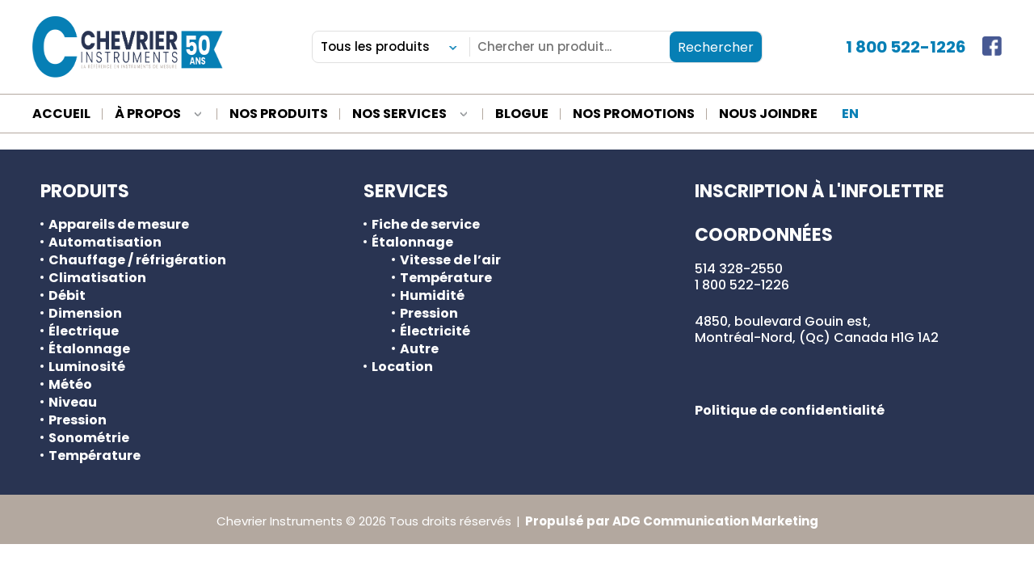

--- FILE ---
content_type: text/html; charset=UTF-8
request_url: https://chevrierinstruments.com/etiquette-produit/manometres-hydronique/
body_size: 12864
content:
<!DOCTYPE html><html lang="fr-CA" data-default-language="fr" data-current-language="fr"><head><script data-no-optimize="1">var litespeed_docref=sessionStorage.getItem("litespeed_docref");litespeed_docref&&(Object.defineProperty(document,"referrer",{get:function(){return litespeed_docref}}),sessionStorage.removeItem("litespeed_docref"));</script> <meta charset="viewport"><meta charset="UTF-8"><meta name="viewport" content="width=device-width, minimum-scale=1.0, maximum-scale=1.0, user-scalable=no"><title>Archives des Manomètres hydronique - Chevrier Instruments inc.</title><link rel="profile" href="http://gmpg.org/xfn/11"><link rel="profile" href="https://chevrierinstruments.com/xmlrpc.php"><link rel="icon" href="https://chevrierinstruments.com/wp-content/uploads/2021/08/favicon-16x16-1.png" type="images/x-icon" /><meta name='robots' content='index, follow, max-image-preview:large, max-snippet:-1, max-video-preview:-1' /><link rel="canonical" href="https://chevrierinstruments.com/etiquette-produit/manometres-hydronique/" /><meta property="og:locale" content="fr_FR" /><meta property="og:type" content="article" /><meta property="og:title" content="Archives des Manomètres hydronique - Chevrier Instruments inc." /><meta property="og:url" content="https://chevrierinstruments.com/etiquette-produit/manometres-hydronique/" /><meta property="og:site_name" content="Chevrier Instruments inc." /><meta name="twitter:card" content="summary_large_image" /> <script type="application/ld+json" class="yoast-schema-graph">{"@context":"https://schema.org","@graph":[{"@type":"CollectionPage","@id":"https://chevrierinstruments.com/etiquette-produit/manometres-hydronique/","url":"https://chevrierinstruments.com/etiquette-produit/manometres-hydronique/","name":"Archives des Manomètres hydronique - Chevrier Instruments inc.","isPartOf":{"@id":"https://chevrierinstruments.com/#website"},"breadcrumb":{"@id":"https://chevrierinstruments.com/etiquette-produit/manometres-hydronique/#breadcrumb"},"inLanguage":"fr-FR"},{"@type":"BreadcrumbList","@id":"https://chevrierinstruments.com/etiquette-produit/manometres-hydronique/#breadcrumb","itemListElement":[{"@type":"ListItem","position":1,"name":"Accueil","item":"https://chevrierinstruments.com/"},{"@type":"ListItem","position":2,"name":"Manomètres hydronique"}]},{"@type":"WebSite","@id":"https://chevrierinstruments.com/#website","url":"https://chevrierinstruments.com/","name":"Chevrier Instruments inc.","description":"La référence en instruments de mesure","potentialAction":[{"@type":"SearchAction","target":{"@type":"EntryPoint","urlTemplate":"https://chevrierinstruments.com/?s={search_term_string}"},"query-input":{"@type":"PropertyValueSpecification","valueRequired":true,"valueName":"search_term_string"}}],"inLanguage":"fr-FR"}]}</script> <link rel="alternate" type="application/rss+xml" title="Flux pour Chevrier Instruments inc. &raquo; Manomètres hydronique Étiquette" href="https://chevrierinstruments.com/etiquette-produit/manometres-hydronique/feed/" /><style id='wp-img-auto-sizes-contain-inline-css' type='text/css'>img:is([sizes=auto i],[sizes^="auto," i]){contain-intrinsic-size:3000px 1500px}
/*# sourceURL=wp-img-auto-sizes-contain-inline-css */</style><link data-optimized="2" rel="stylesheet" href="https://chevrierinstruments.com/wp-content/litespeed/css/bd3165a502cdeafd430772351864a7a4.css?ver=968ea" /><style id='global-styles-inline-css' type='text/css'>:root{--wp--preset--aspect-ratio--square: 1;--wp--preset--aspect-ratio--4-3: 4/3;--wp--preset--aspect-ratio--3-4: 3/4;--wp--preset--aspect-ratio--3-2: 3/2;--wp--preset--aspect-ratio--2-3: 2/3;--wp--preset--aspect-ratio--16-9: 16/9;--wp--preset--aspect-ratio--9-16: 9/16;--wp--preset--color--black: #000000;--wp--preset--color--cyan-bluish-gray: #abb8c3;--wp--preset--color--white: #ffffff;--wp--preset--color--pale-pink: #f78da7;--wp--preset--color--vivid-red: #cf2e2e;--wp--preset--color--luminous-vivid-orange: #ff6900;--wp--preset--color--luminous-vivid-amber: #fcb900;--wp--preset--color--light-green-cyan: #7bdcb5;--wp--preset--color--vivid-green-cyan: #00d084;--wp--preset--color--pale-cyan-blue: #8ed1fc;--wp--preset--color--vivid-cyan-blue: #0693e3;--wp--preset--color--vivid-purple: #9b51e0;--wp--preset--gradient--vivid-cyan-blue-to-vivid-purple: linear-gradient(135deg,rgb(6,147,227) 0%,rgb(155,81,224) 100%);--wp--preset--gradient--light-green-cyan-to-vivid-green-cyan: linear-gradient(135deg,rgb(122,220,180) 0%,rgb(0,208,130) 100%);--wp--preset--gradient--luminous-vivid-amber-to-luminous-vivid-orange: linear-gradient(135deg,rgb(252,185,0) 0%,rgb(255,105,0) 100%);--wp--preset--gradient--luminous-vivid-orange-to-vivid-red: linear-gradient(135deg,rgb(255,105,0) 0%,rgb(207,46,46) 100%);--wp--preset--gradient--very-light-gray-to-cyan-bluish-gray: linear-gradient(135deg,rgb(238,238,238) 0%,rgb(169,184,195) 100%);--wp--preset--gradient--cool-to-warm-spectrum: linear-gradient(135deg,rgb(74,234,220) 0%,rgb(151,120,209) 20%,rgb(207,42,186) 40%,rgb(238,44,130) 60%,rgb(251,105,98) 80%,rgb(254,248,76) 100%);--wp--preset--gradient--blush-light-purple: linear-gradient(135deg,rgb(255,206,236) 0%,rgb(152,150,240) 100%);--wp--preset--gradient--blush-bordeaux: linear-gradient(135deg,rgb(254,205,165) 0%,rgb(254,45,45) 50%,rgb(107,0,62) 100%);--wp--preset--gradient--luminous-dusk: linear-gradient(135deg,rgb(255,203,112) 0%,rgb(199,81,192) 50%,rgb(65,88,208) 100%);--wp--preset--gradient--pale-ocean: linear-gradient(135deg,rgb(255,245,203) 0%,rgb(182,227,212) 50%,rgb(51,167,181) 100%);--wp--preset--gradient--electric-grass: linear-gradient(135deg,rgb(202,248,128) 0%,rgb(113,206,126) 100%);--wp--preset--gradient--midnight: linear-gradient(135deg,rgb(2,3,129) 0%,rgb(40,116,252) 100%);--wp--preset--font-size--small: 13px;--wp--preset--font-size--medium: 20px;--wp--preset--font-size--large: 36px;--wp--preset--font-size--x-large: 42px;--wp--preset--spacing--20: 0.44rem;--wp--preset--spacing--30: 0.67rem;--wp--preset--spacing--40: 1rem;--wp--preset--spacing--50: 1.5rem;--wp--preset--spacing--60: 2.25rem;--wp--preset--spacing--70: 3.38rem;--wp--preset--spacing--80: 5.06rem;--wp--preset--shadow--natural: 6px 6px 9px rgba(0, 0, 0, 0.2);--wp--preset--shadow--deep: 12px 12px 50px rgba(0, 0, 0, 0.4);--wp--preset--shadow--sharp: 6px 6px 0px rgba(0, 0, 0, 0.2);--wp--preset--shadow--outlined: 6px 6px 0px -3px rgb(255, 255, 255), 6px 6px rgb(0, 0, 0);--wp--preset--shadow--crisp: 6px 6px 0px rgb(0, 0, 0);}:where(.is-layout-flex){gap: 0.5em;}:where(.is-layout-grid){gap: 0.5em;}body .is-layout-flex{display: flex;}.is-layout-flex{flex-wrap: wrap;align-items: center;}.is-layout-flex > :is(*, div){margin: 0;}body .is-layout-grid{display: grid;}.is-layout-grid > :is(*, div){margin: 0;}:where(.wp-block-columns.is-layout-flex){gap: 2em;}:where(.wp-block-columns.is-layout-grid){gap: 2em;}:where(.wp-block-post-template.is-layout-flex){gap: 1.25em;}:where(.wp-block-post-template.is-layout-grid){gap: 1.25em;}.has-black-color{color: var(--wp--preset--color--black) !important;}.has-cyan-bluish-gray-color{color: var(--wp--preset--color--cyan-bluish-gray) !important;}.has-white-color{color: var(--wp--preset--color--white) !important;}.has-pale-pink-color{color: var(--wp--preset--color--pale-pink) !important;}.has-vivid-red-color{color: var(--wp--preset--color--vivid-red) !important;}.has-luminous-vivid-orange-color{color: var(--wp--preset--color--luminous-vivid-orange) !important;}.has-luminous-vivid-amber-color{color: var(--wp--preset--color--luminous-vivid-amber) !important;}.has-light-green-cyan-color{color: var(--wp--preset--color--light-green-cyan) !important;}.has-vivid-green-cyan-color{color: var(--wp--preset--color--vivid-green-cyan) !important;}.has-pale-cyan-blue-color{color: var(--wp--preset--color--pale-cyan-blue) !important;}.has-vivid-cyan-blue-color{color: var(--wp--preset--color--vivid-cyan-blue) !important;}.has-vivid-purple-color{color: var(--wp--preset--color--vivid-purple) !important;}.has-black-background-color{background-color: var(--wp--preset--color--black) !important;}.has-cyan-bluish-gray-background-color{background-color: var(--wp--preset--color--cyan-bluish-gray) !important;}.has-white-background-color{background-color: var(--wp--preset--color--white) !important;}.has-pale-pink-background-color{background-color: var(--wp--preset--color--pale-pink) !important;}.has-vivid-red-background-color{background-color: var(--wp--preset--color--vivid-red) !important;}.has-luminous-vivid-orange-background-color{background-color: var(--wp--preset--color--luminous-vivid-orange) !important;}.has-luminous-vivid-amber-background-color{background-color: var(--wp--preset--color--luminous-vivid-amber) !important;}.has-light-green-cyan-background-color{background-color: var(--wp--preset--color--light-green-cyan) !important;}.has-vivid-green-cyan-background-color{background-color: var(--wp--preset--color--vivid-green-cyan) !important;}.has-pale-cyan-blue-background-color{background-color: var(--wp--preset--color--pale-cyan-blue) !important;}.has-vivid-cyan-blue-background-color{background-color: var(--wp--preset--color--vivid-cyan-blue) !important;}.has-vivid-purple-background-color{background-color: var(--wp--preset--color--vivid-purple) !important;}.has-black-border-color{border-color: var(--wp--preset--color--black) !important;}.has-cyan-bluish-gray-border-color{border-color: var(--wp--preset--color--cyan-bluish-gray) !important;}.has-white-border-color{border-color: var(--wp--preset--color--white) !important;}.has-pale-pink-border-color{border-color: var(--wp--preset--color--pale-pink) !important;}.has-vivid-red-border-color{border-color: var(--wp--preset--color--vivid-red) !important;}.has-luminous-vivid-orange-border-color{border-color: var(--wp--preset--color--luminous-vivid-orange) !important;}.has-luminous-vivid-amber-border-color{border-color: var(--wp--preset--color--luminous-vivid-amber) !important;}.has-light-green-cyan-border-color{border-color: var(--wp--preset--color--light-green-cyan) !important;}.has-vivid-green-cyan-border-color{border-color: var(--wp--preset--color--vivid-green-cyan) !important;}.has-pale-cyan-blue-border-color{border-color: var(--wp--preset--color--pale-cyan-blue) !important;}.has-vivid-cyan-blue-border-color{border-color: var(--wp--preset--color--vivid-cyan-blue) !important;}.has-vivid-purple-border-color{border-color: var(--wp--preset--color--vivid-purple) !important;}.has-vivid-cyan-blue-to-vivid-purple-gradient-background{background: var(--wp--preset--gradient--vivid-cyan-blue-to-vivid-purple) !important;}.has-light-green-cyan-to-vivid-green-cyan-gradient-background{background: var(--wp--preset--gradient--light-green-cyan-to-vivid-green-cyan) !important;}.has-luminous-vivid-amber-to-luminous-vivid-orange-gradient-background{background: var(--wp--preset--gradient--luminous-vivid-amber-to-luminous-vivid-orange) !important;}.has-luminous-vivid-orange-to-vivid-red-gradient-background{background: var(--wp--preset--gradient--luminous-vivid-orange-to-vivid-red) !important;}.has-very-light-gray-to-cyan-bluish-gray-gradient-background{background: var(--wp--preset--gradient--very-light-gray-to-cyan-bluish-gray) !important;}.has-cool-to-warm-spectrum-gradient-background{background: var(--wp--preset--gradient--cool-to-warm-spectrum) !important;}.has-blush-light-purple-gradient-background{background: var(--wp--preset--gradient--blush-light-purple) !important;}.has-blush-bordeaux-gradient-background{background: var(--wp--preset--gradient--blush-bordeaux) !important;}.has-luminous-dusk-gradient-background{background: var(--wp--preset--gradient--luminous-dusk) !important;}.has-pale-ocean-gradient-background{background: var(--wp--preset--gradient--pale-ocean) !important;}.has-electric-grass-gradient-background{background: var(--wp--preset--gradient--electric-grass) !important;}.has-midnight-gradient-background{background: var(--wp--preset--gradient--midnight) !important;}.has-small-font-size{font-size: var(--wp--preset--font-size--small) !important;}.has-medium-font-size{font-size: var(--wp--preset--font-size--medium) !important;}.has-large-font-size{font-size: var(--wp--preset--font-size--large) !important;}.has-x-large-font-size{font-size: var(--wp--preset--font-size--x-large) !important;}
/*# sourceURL=global-styles-inline-css */</style><style id='classic-theme-styles-inline-css' type='text/css'>/*! This file is auto-generated */
.wp-block-button__link{color:#fff;background-color:#32373c;border-radius:9999px;box-shadow:none;text-decoration:none;padding:calc(.667em + 2px) calc(1.333em + 2px);font-size:1.125em}.wp-block-file__button{background:#32373c;color:#fff;text-decoration:none}
/*# sourceURL=/wp-includes/css/classic-themes.min.css */</style><style id='woocommerce-inline-inline-css' type='text/css'>.woocommerce form .form-row .required { visibility: visible; }
/*# sourceURL=woocommerce-inline-inline-css */</style> <script id="wpml-cookie-js-extra" type="litespeed/javascript">var wpml_cookies={"wp-wpml_current_language":{"value":"fr","expires":1,"path":"/"}};var wpml_cookies={"wp-wpml_current_language":{"value":"fr","expires":1,"path":"/"}}</script> <script type="litespeed/javascript" data-src="https://chevrierinstruments.com/wp-includes/js/jquery/jquery.min.js" id="jquery-core-js"></script> <script id="wc-add-to-cart-js-extra" type="litespeed/javascript">var wc_add_to_cart_params={"ajax_url":"/wp-admin/admin-ajax.php","wc_ajax_url":"/?wc-ajax=%%endpoint%%","i18n_view_cart":"Voir le panier","cart_url":"https://chevrierinstruments.com/panier/","is_cart":"","cart_redirect_after_add":"no"}</script> <script id="woocommerce-js-extra" type="litespeed/javascript">var woocommerce_params={"ajax_url":"/wp-admin/admin-ajax.php","wc_ajax_url":"/?wc-ajax=%%endpoint%%","i18n_password_show":"Afficher le mot de passe","i18n_password_hide":"Masquer le mot de passe"}</script> <link rel="https://api.w.org/" href="https://chevrierinstruments.com/wp-json/" /><link rel="alternate" title="JSON" type="application/json" href="https://chevrierinstruments.com/wp-json/wp/v2/product_tag/91" /><link rel="EditURI" type="application/rsd+xml" title="RSD" href="https://chevrierinstruments.com/xmlrpc.php?rsd" /><meta name="generator" content="WordPress 6.9" /><meta name="generator" content="WooCommerce 10.4.3" /><meta name="generator" content="WPML ver:4.8.6 stt:1,4;" />
 <script type="litespeed/javascript" data-src="https://www.googletagmanager.com/gtag/js?id=G-60J2YB87QE"></script> <script type="litespeed/javascript">window.dataLayer=window.dataLayer||[];function gtag(){dataLayer.push(arguments)}
gtag('js',new Date());gtag('config','G-60J2YB87QE')</script> <noscript><style>.woocommerce-product-gallery{ opacity: 1 !important; }</style></noscript><link rel="icon" href="https://chevrierinstruments.com/wp-content/uploads/2021/08/cropped-favicon-16x16-1-32x32.png" sizes="32x32" /><link rel="icon" href="https://chevrierinstruments.com/wp-content/uploads/2021/08/cropped-favicon-16x16-1-192x192.png" sizes="192x192" /><link rel="apple-touch-icon" href="https://chevrierinstruments.com/wp-content/uploads/2021/08/cropped-favicon-16x16-1-180x180.png" /><meta name="msapplication-TileImage" content="https://chevrierinstruments.com/wp-content/uploads/2021/08/cropped-favicon-16x16-1-270x270.png" /></head><body id=""><div class="wrapper"><header class="site-menu"><nav class="navbar navbar-default"><div class="navbar-header"><div class="wrapper-logo-mobile">
<a href="https://chevrierinstruments.com" title="page d'accueil de Chevrier Instruments inc.">
<img data-lazyloaded="1" src="[data-uri]" data-src="https://chevrierinstruments.com/wp-content/uploads/2024/11/chevrier-instrument-50e-535x152-2.png" alt="Chevrier Instruments" title="Chevrier Instruments" width="236" height="76">
</a></div>
<button type="button" class="navbar-toggle collapsed" data-toggle="collapse" data-target=".navbar-collapse" aria-expanded="false"><div id="nav-icon1">
<span></span>
<span></span>
<span></span></div>
</button></div><div class="collapse navbar-collapse" aria-expanded="false"><div class="nav navbar-nav"><div class="top-menu"><div class="top-menu-inner layout"><div class="left"><div class="wrapper-logo-desktop">
<a href="https://chevrierinstruments.com" title="Lien vers Chevrier Instruments inc.">
<img data-lazyloaded="1" src="[data-uri]" data-src="https://chevrierinstruments.com/wp-content/uploads/2024/11/chevrier-instrument-50e-535x152-2.png" alt="Chevrier Instruments" title="Chevrier Instruments" class="logo-normal" width="236" height="76">
</a></div></div><div class="middle"><form action="https://chevrierinstruments.com/nos-produits/" method="post" autocomplete="off"><div class="wrapper-dropdown-input"><div class="select-wrapper">
<select name="productCat" id="productCat"><option value="all">Tous les produits</option><option value="accessoires" >Accessoires</option><option value="afficheurs-numeriques" >- Afficheurs numériques</option><option value="applications" >- Applications</option><option value="logiciels" >- Logiciels</option><option value="ph-metres-accessoires" >- pH-mètres</option><option value="pour-acquisiteurs-de-donnees" >- pour acquisiteurs de données</option><option value="pour-analyseurs-de-combustion" >- pour analyseurs de combustion</option><option value="pour-appareils-de-mesure-electrique" >- pour appareils de mesure électrique</option><option value="pour-appareils-etalons" >- pour appareils étalons</option><option value="pour-appareils-multifonctions" >- pour appareils multifonctions</option><option value="pour-capteurs-transmetteurs" >- pour capteurs-transmetteurs</option><option value="pour-humidimetre" >- pour humidimètre</option><option value="pour-instruments-de-test-de-ventilation" >- pour instruments de test de ventilation</option><option value="pour-jauge-depaisseur-ultrasonique" >- pour jauge d'épaisseur ultrasonique</option><option value="pour-manifold" >- pour manifold</option><option value="pour-manometres" >- pour manomètres</option><option value="pour-regulateurs" >- pour régulateurs</option><option value="pour-thermohygrometres" >- pour thermohygromètres</option><option value="pour-thermometres" >- pour thermomètres</option><option value="valise-et-etuis" >- Valise et étuis</option><option value="acquisiteurs-de-donnees" >Acquisiteurs de données</option><option value="courant-tension" >- Courant-Tension</option><option value="humidite-temperature-2" >- Humidité-Température</option><option value="lumiere" >- Lumière</option><option value="multi-parametres" >- Multi-paramètres</option><option value="niveau-du-son" >- Niveau du son</option><option value="pression-2" >- Pression</option><option value="pression-atmospherique" >- Pression Atmosphérique</option><option value="pression-differentielle-2" >- Pression différentielle</option><option value="qualite-de-lair-2" >- Qualité de l'air</option><option value="sans-fils" >- Sans fils</option><option value="signaux-analogiques-procedes" >- Signaux analogiques procédés</option><option value="temperature-2" >- Température</option><option value="temperature-thermocouples" >- Température thermocouples</option><option value="vitesse-du-vent-2" >- Vitesse du vent</option><option value="analyseurs-de-gaz" >Analyseurs de gaz</option><option value="gaz-de-combustion" >- Gaz de combustion</option><option value="qualite-de-lair-3" >- Qualité de l'air</option><option value="portables-qai" >-- Portables</option><option value="poste-fixe" >-- Poste fixe</option><option value="appareils-de-mesure" >Appareils de mesure</option><option value="analyse-de-la-vibration" >- Analyse de la vibration</option><option value="imagerie-industrielle" >- Imagerie Industrielle</option><option value="minuteries-chronometres" >- Minuteries-Chronomètres</option><option value="ph-metres" >- ph-mètres</option><option value="qualite-de-leau" >- Qualité de l'eau</option><option value="refractometres" >- Réfractomètres</option><option value="automatisation" >Automatisation</option><option value="chauffage-refrigeration" >Chauffage / Réfrigération</option><option value="balance" >- Balance</option><option value="climatisation" >Climatisation</option><option value="instruments-de-test-de-ventilation" >- Instruments de test de ventilation</option><option value="anemometres" >-- Anémomètres</option><option value="balometres" >-- Balomètres</option><option value="micromanometres" >-- Micromanomètres</option><option value="qualite-de-lair" >- Qualité de l'air</option><option value="compteur-de-particules" >-- Compteur de particules</option><option value="transmetteur" >- Transmetteur</option><option value="humidite-transmetteur" >-- Humidité</option><option value="humidite-et-temperature" >-- Humidité et température</option><option value="vitesse-et-debit-dair" >-- Vitesse et débit d'air</option><option value="debit" >Débit</option><option value="air" >- Air</option><option value="air-comprime" >- Air comprimé</option><option value="interrupteur-de-debit" >- Interrupteur de débit</option><option value="liquides" >- Liquides</option><option value="produits-petroliers" >- Produits pétroliers</option><option value="rotametre" >- Rotamètre</option><option value="ultrasonique" >- Ultrasonique</option><option value="detecteurs-de-gaz" >Détecteurs de gaz</option><option value="fuites-de-gaz" >- Fuites de gaz</option><option value="air-comprimee" >-- Air comprimée</option><option value="gaz-combustibles" >-- Gaz combustibles</option><option value="refrigerants" >-- Gaz réfrigérants</option><option value="monogaz" >- Monogaz</option><option value="portables-3" >-- Portables</option><option value="poste-fixe-monogaz" >-- Poste fixe</option><option value="multigaz" >- Multigaz</option><option value="portables-2" >-- Portables</option><option value="postes-fixes" >-- Postes fixes</option><option value="dimensionnel" >Dimensionnel</option><option value="durete" >- Dureté</option><option value="indicateur-a-cadran" >- Indicateur à cadran</option><option value="indicateur-numerique" >- Indicateur numérique</option><option value="jauge-depaisseur-ultrasonique" >- Jauge d'épaisseur Ultrasonique</option><option value="jauge-de-revetement" >- Jauge de revêtement</option><option value="pied-a-coulisse" >- Pied à coulisse</option><option value="rapporteur-numerique" >- Rapporteur numérique</option><option value="ruban-a-mesurer" >- Ruban à mesurer</option><option value="supports" >- Supports</option><option value="telemetre" >- Télémètre</option><option value="electrique" >Électrique</option><option value="champ-electrique" >- Champ électrique</option><option value="champ-electromagnetique" >- Champ électromagnétique</option><option value="multimetres" >- Multimètres</option><option value="pince-amperemetriques" >- Pince ampèremétriques</option><option value="qualite-du-reseau-electrique" >- Qualité du réseau électrique</option><option value="radiofrequence" >- Radiofréquence</option><option value="source-d-etalonnage-calibrateur-electrique" >- Source d'étalonnage</option><option value="testeur" >- Testeur</option><option value="traceur-de-fils" >- Traceur de fils</option><option value="verificateurs-disolation-electrique-meghommetre" >- Vérificateurs d'isolation électrique - Meghommètre</option><option value="verificateurs-de-mise-a-la-terre" >- Vérificateurs de mise à la terre</option><option value="gaz" >Gaz</option><option value="cl2-chlore" >- CL2</option><option value="co" >- CO</option><option value="co2" >- CO2</option><option value="cov" >- COV</option><option value="hydrocarbures" >- CxHy</option><option value="eto" >- ETO</option><option value="h2-hydrogene" >- H2</option><option value="h2s" >- H2S</option><option value="hcn-cyanure-hydrogene" >- HCN</option><option value="lie" >- LIE</option><option value="nh3" >- NH3</option><option value="no-monoxyde-azote" >- NO</option><option value="no2" >- NO2</option><option value="o2" >- O2</option><option value="o3-ozone" >- O3</option><option value="so2" >- SO2</option><option value="humidite" >Humidité</option><option value="activite-de-leau" >- Activité de l'eau</option><option value="capteurs-transmetteurs" >- Capteurs-Transmetteurs</option><option value="stress-thermique-confort" >- Contrainte thermique</option><option value="humidimetre" >- Humidimètre</option><option value="point-de-rosee" >- Point de rosée</option><option value="thermohygrometres-humidite" >- Thermohygromètres</option><option value="mural-thermohygrometres-humidite" >-- Mural</option><option value="portable" >-- Portable</option><option value="luminosite" >Luminosité</option><option value="luxmetre" >- Luxmètre</option><option value="photometre" >- Photomètre</option><option value="solaire" >- Solaire</option><option value="meteo" >Météo</option><option value="barometre" >- Baromètre</option><option value="direction-du-vent" >- Direction du vent</option><option value="humidite-temperature" >- Humidité-Température</option><option value="pression-barometrique-atmospherique" >- Pression atmosphérique</option><option value="vitesse-du-vent" >- Vitesse du vent</option><option value="niveau" >Niveau</option><option value="outils-d-etalonnage" >Outils d'étalonnage</option><option value="bains" >- Bains</option><option value="courant-tension-outils-d-etalonnage" >- Courant - Tension</option><option value="humidite-2" >- Humidité</option><option value="pression-3" >- Pression</option><option value="procede" >- Procédé</option><option value="sondes" >- Sondes</option><option value="temperature-4" >- Température</option><option value="pompes-a-condensats" >Pompes à condensats</option><option value="pression" >Pression</option><option value="appareil-etalon-calibrateur" >- Appareil étalon</option><option value="hydronique" >- Hydronique</option><option value="manometres-analogiques" >- Manomètres analogiques</option><option value="test" >-- Test</option><option value="manometres-numeriques" >- Manomètres numériques</option><option value="pompes-a-vide" >- Pompes à vide</option><option value="pression-atmospherique-3" >- Pression atmosphérique</option><option value="pression-differentielle" >- Pression différentielle</option><option value="pressostats" >- Pressostats</option><option value="transmetteurs" >- Transmetteurs</option><option value="vacuometre" >- Vacuomètre</option><option value="regulation" >Régulation</option><option value="humidite-temperature-3" >- Humidité-Température</option><option value="regulateur-de-pression-pneumatique" >- Régulateur de pression pneumatique</option><option value="temperature-3" >- Température</option><option value="sonometrie" >Sonométrie</option><option value="dosimetres" >- Dosimètres</option><option value="sonometres" >- Sonomètres</option><option value="tachymetrie" >Tachymétrie</option><option value="stroboscope" >- Stroboscope</option><option value="temperature" >Température</option><option value="acquisiteurs" >- Acquisiteurs</option><option value="transmetteurs-2" >- Capteurs-Transmetteurs</option><option value="elements-chauffants" >- Éléments chauffants</option><option value="infrarouge" >- Infrarouge</option><option value="cameras" >-- Caméras</option><option value="capteurs" >-- Capteurs</option><option value="portables" >-- Portables</option><option value="sondes-prt" >- Sondes PRT</option><option value="sondes-rtd-pt100" >- Sondes RTD/Pt100</option><option value="sondes-thermistor" >- Sondes Thermistor</option><option value="sondes-thermocouples" >- Sondes thermocouples</option><option value="thermometres-analogiques" >- Thermomètres analogiques</option><option value="a-tube-capillaire" >-- À tube capillaire</option><option value="bimetallique" >-- Bimétallique</option><option value="industriels" >-- Industriels</option><option value="mural-2" >-- Mural</option><option value="verre" >-- Verre</option><option value="thermometres-numeriques" >- Thermomètres numériques</option><option value="de-poche" >-- De poche</option><option value="de-precision" >-- De précision</option><option value="encastrable" >-- Encastrable</option><option value="mural" >-- Mural</option><option value="pt100-rtd" >-- Pt100 - RTD</option><option value="thermistor" >-- Thermistor</option><option value="thermocouple" >-- Thermocouple</option><option value="thermostats" >- Thermostats</option>
</select></div>
<span class="separator"></span>
<input type="text" placeholder="Chercher un produit..." name="productName" id="productName" value="">
<input type="hidden" name="productBrand" id="productBrand" value="">
<input type="hidden" name="productView" id="productView" value="">
<input type="hidden" name="productSortBy" id="productSortBy" value="">
<input type="hidden" name="productNbByPage" id="productNbByPage" value=""></div>
<input type="submit" value="Rechercher" name="productSearch" id="productSearch"></form></div><div class="right"><div class="infos-menu"><ul><li class="phone">
<a href="tel:1 800 522-1226">1 800 522-1226</a></li></ul></div><div class="social-media-wrapper"><ul class="social-col-wrapper social-1-col"><li class="facebook">
<a href="https://www.facebook.com/chevrierinstruments/" target="_blank" title="Facebook Chevrier Instruments inc.">
<span class="icon"></span>
</a></li></ul></div></div></div></div><div class="bottom-menu"><div class="wrapper-search"><form action="/" method="post" autocomplete="off"><div class="wrapper-dropdown-input"><div class="select-wrapper">
<select name="productCat" id="productCat"><option value="all">Tous les produits</option><option value="accessoires" >Accessoires</option><option value="afficheurs-numeriques" >- Afficheurs numériques</option><option value="applications" >- Applications</option><option value="logiciels" >- Logiciels</option><option value="ph-metres-accessoires" >- pH-mètres</option><option value="pour-acquisiteurs-de-donnees" >- pour acquisiteurs de données</option><option value="pour-analyseurs-de-combustion" >- pour analyseurs de combustion</option><option value="pour-appareils-de-mesure-electrique" >- pour appareils de mesure électrique</option><option value="pour-appareils-etalons" >- pour appareils étalons</option><option value="pour-appareils-multifonctions" >- pour appareils multifonctions</option><option value="pour-capteurs-transmetteurs" >- pour capteurs-transmetteurs</option><option value="pour-humidimetre" >- pour humidimètre</option><option value="pour-instruments-de-test-de-ventilation" >- pour instruments de test de ventilation</option><option value="pour-jauge-depaisseur-ultrasonique" >- pour jauge d'épaisseur ultrasonique</option><option value="pour-manifold" >- pour manifold</option><option value="pour-manometres" >- pour manomètres</option><option value="pour-regulateurs" >- pour régulateurs</option><option value="pour-thermohygrometres" >- pour thermohygromètres</option><option value="pour-thermometres" >- pour thermomètres</option><option value="valise-et-etuis" >- Valise et étuis</option><option value="acquisiteurs-de-donnees" >Acquisiteurs de données</option><option value="courant-tension" >- Courant-Tension</option><option value="humidite-temperature-2" >- Humidité-Température</option><option value="lumiere" >- Lumière</option><option value="multi-parametres" >- Multi-paramètres</option><option value="niveau-du-son" >- Niveau du son</option><option value="pression-2" >- Pression</option><option value="pression-atmospherique" >- Pression Atmosphérique</option><option value="pression-differentielle-2" >- Pression différentielle</option><option value="qualite-de-lair-2" >- Qualité de l'air</option><option value="sans-fils" >- Sans fils</option><option value="signaux-analogiques-procedes" >- Signaux analogiques procédés</option><option value="temperature-2" >- Température</option><option value="temperature-thermocouples" >- Température thermocouples</option><option value="vitesse-du-vent-2" >- Vitesse du vent</option><option value="analyseurs-de-gaz" >Analyseurs de gaz</option><option value="gaz-de-combustion" >- Gaz de combustion</option><option value="qualite-de-lair-3" >- Qualité de l'air</option><option value="portables-qai" >-- Portables</option><option value="poste-fixe" >-- Poste fixe</option><option value="appareils-de-mesure" >Appareils de mesure</option><option value="analyse-de-la-vibration" >- Analyse de la vibration</option><option value="imagerie-industrielle" >- Imagerie Industrielle</option><option value="minuteries-chronometres" >- Minuteries-Chronomètres</option><option value="ph-metres" >- ph-mètres</option><option value="qualite-de-leau" >- Qualité de l'eau</option><option value="refractometres" >- Réfractomètres</option><option value="automatisation" >Automatisation</option><option value="chauffage-refrigeration" >Chauffage / Réfrigération</option><option value="balance" >- Balance</option><option value="climatisation" >Climatisation</option><option value="instruments-de-test-de-ventilation" >- Instruments de test de ventilation</option><option value="anemometres" >-- Anémomètres</option><option value="balometres" >-- Balomètres</option><option value="micromanometres" >-- Micromanomètres</option><option value="qualite-de-lair" >- Qualité de l'air</option><option value="compteur-de-particules" >-- Compteur de particules</option><option value="transmetteur" >- Transmetteur</option><option value="humidite-transmetteur" >-- Humidité</option><option value="humidite-et-temperature" >-- Humidité et température</option><option value="vitesse-et-debit-dair" >-- Vitesse et débit d'air</option><option value="debit" >Débit</option><option value="air" >- Air</option><option value="air-comprime" >- Air comprimé</option><option value="interrupteur-de-debit" >- Interrupteur de débit</option><option value="liquides" >- Liquides</option><option value="produits-petroliers" >- Produits pétroliers</option><option value="rotametre" >- Rotamètre</option><option value="ultrasonique" >- Ultrasonique</option><option value="detecteurs-de-gaz" >Détecteurs de gaz</option><option value="fuites-de-gaz" >- Fuites de gaz</option><option value="air-comprimee" >-- Air comprimée</option><option value="gaz-combustibles" >-- Gaz combustibles</option><option value="refrigerants" >-- Gaz réfrigérants</option><option value="monogaz" >- Monogaz</option><option value="portables-3" >-- Portables</option><option value="poste-fixe-monogaz" >-- Poste fixe</option><option value="multigaz" >- Multigaz</option><option value="portables-2" >-- Portables</option><option value="postes-fixes" >-- Postes fixes</option><option value="dimensionnel" >Dimensionnel</option><option value="durete" >- Dureté</option><option value="indicateur-a-cadran" >- Indicateur à cadran</option><option value="indicateur-numerique" >- Indicateur numérique</option><option value="jauge-depaisseur-ultrasonique" >- Jauge d'épaisseur Ultrasonique</option><option value="jauge-de-revetement" >- Jauge de revêtement</option><option value="pied-a-coulisse" >- Pied à coulisse</option><option value="rapporteur-numerique" >- Rapporteur numérique</option><option value="ruban-a-mesurer" >- Ruban à mesurer</option><option value="supports" >- Supports</option><option value="telemetre" >- Télémètre</option><option value="electrique" >Électrique</option><option value="champ-electrique" >- Champ électrique</option><option value="champ-electromagnetique" >- Champ électromagnétique</option><option value="multimetres" >- Multimètres</option><option value="pince-amperemetriques" >- Pince ampèremétriques</option><option value="qualite-du-reseau-electrique" >- Qualité du réseau électrique</option><option value="radiofrequence" >- Radiofréquence</option><option value="source-d-etalonnage-calibrateur-electrique" >- Source d'étalonnage</option><option value="testeur" >- Testeur</option><option value="traceur-de-fils" >- Traceur de fils</option><option value="verificateurs-disolation-electrique-meghommetre" >- Vérificateurs d'isolation électrique - Meghommètre</option><option value="verificateurs-de-mise-a-la-terre" >- Vérificateurs de mise à la terre</option><option value="gaz" >Gaz</option><option value="cl2-chlore" >- CL2</option><option value="co" >- CO</option><option value="co2" >- CO2</option><option value="cov" >- COV</option><option value="hydrocarbures" >- CxHy</option><option value="eto" >- ETO</option><option value="h2-hydrogene" >- H2</option><option value="h2s" >- H2S</option><option value="hcn-cyanure-hydrogene" >- HCN</option><option value="lie" >- LIE</option><option value="nh3" >- NH3</option><option value="no-monoxyde-azote" >- NO</option><option value="no2" >- NO2</option><option value="o2" >- O2</option><option value="o3-ozone" >- O3</option><option value="so2" >- SO2</option><option value="humidite" >Humidité</option><option value="activite-de-leau" >- Activité de l'eau</option><option value="capteurs-transmetteurs" >- Capteurs-Transmetteurs</option><option value="stress-thermique-confort" >- Contrainte thermique</option><option value="humidimetre" >- Humidimètre</option><option value="point-de-rosee" >- Point de rosée</option><option value="thermohygrometres-humidite" >- Thermohygromètres</option><option value="mural-thermohygrometres-humidite" >-- Mural</option><option value="portable" >-- Portable</option><option value="luminosite" >Luminosité</option><option value="luxmetre" >- Luxmètre</option><option value="photometre" >- Photomètre</option><option value="solaire" >- Solaire</option><option value="meteo" >Météo</option><option value="barometre" >- Baromètre</option><option value="direction-du-vent" >- Direction du vent</option><option value="humidite-temperature" >- Humidité-Température</option><option value="pression-barometrique-atmospherique" >- Pression atmosphérique</option><option value="vitesse-du-vent" >- Vitesse du vent</option><option value="niveau" >Niveau</option><option value="outils-d-etalonnage" >Outils d'étalonnage</option><option value="bains" >- Bains</option><option value="courant-tension-outils-d-etalonnage" >- Courant - Tension</option><option value="humidite-2" >- Humidité</option><option value="pression-3" >- Pression</option><option value="procede" >- Procédé</option><option value="sondes" >- Sondes</option><option value="temperature-4" >- Température</option><option value="pompes-a-condensats" >Pompes à condensats</option><option value="pression" >Pression</option><option value="appareil-etalon-calibrateur" >- Appareil étalon</option><option value="hydronique" >- Hydronique</option><option value="manometres-analogiques" >- Manomètres analogiques</option><option value="test" >-- Test</option><option value="manometres-numeriques" >- Manomètres numériques</option><option value="pompes-a-vide" >- Pompes à vide</option><option value="pression-atmospherique-3" >- Pression atmosphérique</option><option value="pression-differentielle" >- Pression différentielle</option><option value="pressostats" >- Pressostats</option><option value="transmetteurs" >- Transmetteurs</option><option value="vacuometre" >- Vacuomètre</option><option value="regulation" >Régulation</option><option value="humidite-temperature-3" >- Humidité-Température</option><option value="regulateur-de-pression-pneumatique" >- Régulateur de pression pneumatique</option><option value="temperature-3" >- Température</option><option value="sonometrie" >Sonométrie</option><option value="dosimetres" >- Dosimètres</option><option value="sonometres" >- Sonomètres</option><option value="tachymetrie" >Tachymétrie</option><option value="stroboscope" >- Stroboscope</option><option value="temperature" >Température</option><option value="acquisiteurs" >- Acquisiteurs</option><option value="transmetteurs-2" >- Capteurs-Transmetteurs</option><option value="elements-chauffants" >- Éléments chauffants</option><option value="infrarouge" >- Infrarouge</option><option value="cameras" >-- Caméras</option><option value="capteurs" >-- Capteurs</option><option value="portables" >-- Portables</option><option value="sondes-prt" >- Sondes PRT</option><option value="sondes-rtd-pt100" >- Sondes RTD/Pt100</option><option value="sondes-thermistor" >- Sondes Thermistor</option><option value="sondes-thermocouples" >- Sondes thermocouples</option><option value="thermometres-analogiques" >- Thermomètres analogiques</option><option value="a-tube-capillaire" >-- À tube capillaire</option><option value="bimetallique" >-- Bimétallique</option><option value="industriels" >-- Industriels</option><option value="mural-2" >-- Mural</option><option value="verre" >-- Verre</option><option value="thermometres-numeriques" >- Thermomètres numériques</option><option value="de-poche" >-- De poche</option><option value="de-precision" >-- De précision</option><option value="encastrable" >-- Encastrable</option><option value="mural" >-- Mural</option><option value="pt100-rtd" >-- Pt100 - RTD</option><option value="thermistor" >-- Thermistor</option><option value="thermocouple" >-- Thermocouple</option><option value="thermostats" >- Thermostats</option>
</select></div>
<span class="separator"></span>
<input type="text" placeholder="Chercher un produit..." name="productName" id="productName">
<input type="hidden" name="productBrand" id="productBrand" value="">
<input type="hidden" name="productView" id="productView" value="">
<input type="hidden" name="productSortBy" id="productSortBy" value="">
<input type="hidden" name="productNbByPage" id="productNbByPage" value=""></div>
<input type="submit" value="Rechercher" name="productSearch" id="productSearch"><div class="reset-search-wrapper">
<a href="">Réinitialiser les filtres de recherche</a></div></form></div><div class="main-menu layout"><div class="main-menu-wrapper"><div class="menu-menu-1-container"><ul id="menu-menu-1" class="menu"><li id="menu-item-30" class="menu-item menu-item-type-post_type menu-item-object-page menu-item-home menu-item-30"><a href="https://chevrierinstruments.com/">Accueil</a></li><li id="menu-item-29" class="menu-item menu-item-type-post_type menu-item-object-page menu-item-has-children menu-item-29"><a href="https://chevrierinstruments.com/a-propos/">À propos</a><ul class="sub-menu"><li id="menu-item-328" class="menu-item menu-item-type-post_type menu-item-object-page menu-item-328"><a href="https://chevrierinstruments.com/a-propos/mots-de-la-direction/">Mots de la direction</a></li><li id="menu-item-381" class="menu-item menu-item-type-post_type menu-item-object-page menu-item-381"><a href="https://chevrierinstruments.com/a-propos/accreditations/">Accréditations</a></li><li id="menu-item-15886" class="menu-item menu-item-type-post_type menu-item-object-page menu-item-15886"><a href="https://chevrierinstruments.com/a-propos/galerie-media/">Galerie média</a></li><li id="menu-item-442" class="menu-item menu-item-type-post_type menu-item-object-page menu-item-442"><a href="https://chevrierinstruments.com/a-propos/modalites/">Modalités</a></li></ul></li><li id="menu-item-32" class="menu-item menu-item-type-post_type menu-item-object-page menu-item-32"><a href="https://chevrierinstruments.com/nos-produits/">Nos produits</a></li><li id="menu-item-34" class="menu-item menu-item-type-post_type menu-item-object-page menu-item-has-children menu-item-34"><a href="https://chevrierinstruments.com/nos-services/">Nos services</a><ul class="sub-menu"><li id="menu-item-485" class="menu-item menu-item-type-post_type menu-item-object-page menu-item-485"><a href="https://chevrierinstruments.com/nos-services/fiche-de-service/">Fiche de service</a></li></ul></li><li id="menu-item-7694" class="menu-item menu-item-type-post_type menu-item-object-page menu-item-7694"><a href="https://chevrierinstruments.com/blogue/">Blogue</a></li><li id="menu-item-33" class="menu-item menu-item-type-post_type menu-item-object-page menu-item-33"><a href="https://chevrierinstruments.com/nos-promotions/">Nos promotions</a></li><li id="menu-item-35" class="menu-item menu-item-type-post_type menu-item-object-page menu-item-35"><a href="https://chevrierinstruments.com/nous-joindre/">Nous joindre</a></li></ul></div></div><div class="wrapper-language-menu"><div class="wpml-ls-statics-shortcode_actions wpml-ls wpml-ls-legacy-list-horizontal"><ul role="menu"><li class="wpml-ls-slot-shortcode_actions wpml-ls-item wpml-ls-item-en wpml-ls-first-item wpml-ls-item-legacy-list-horizontal" role="none">
<a href="https://chevrierinstruments.com/en/product-tag/hydronic-manometers/" class="wpml-ls-link" role="menuitem"  aria-label="Passer à EN(EN)" title="Passer à EN(EN)" >
<span class="wpml-ls-native" lang="en">EN</span></a></li><li class="wpml-ls-slot-shortcode_actions wpml-ls-item wpml-ls-item-fr wpml-ls-current-language wpml-ls-last-item wpml-ls-item-legacy-list-horizontal" role="none">
<a href="https://chevrierinstruments.com/etiquette-produit/manometres-hydronique/" class="wpml-ls-link" role="menuitem" >
<span class="wpml-ls-native" role="menuitem">FR</span></a></li></ul></div></div></div><div class="bottom-menu-mobile"><div class="infos-menu"><ul><li class="phone">
<a href="tel:1 800 522-1226">1 800 522-1226</a></li></ul></div><div class="social-media-wrapper"><ul class="social-col-wrapper social-1-col"><li class="facebook">
<a href="https://www.facebook.com/chevrierinstruments/" target="_blank" title="Facebook Chevrier Instruments inc.">
<span class="icon"></span>
</a></li></ul></div><div class="wrapper-language-menu-mobile"><div class="wpml-ls-statics-shortcode_actions wpml-ls wpml-ls-legacy-list-horizontal"><ul role="menu"><li class="wpml-ls-slot-shortcode_actions wpml-ls-item wpml-ls-item-en wpml-ls-first-item wpml-ls-item-legacy-list-horizontal" role="none">
<a href="https://chevrierinstruments.com/en/product-tag/hydronic-manometers/" class="wpml-ls-link" role="menuitem"  aria-label="Passer à EN(EN)" title="Passer à EN(EN)" >
<span class="wpml-ls-native" lang="en">EN</span></a></li><li class="wpml-ls-slot-shortcode_actions wpml-ls-item wpml-ls-item-fr wpml-ls-current-language wpml-ls-last-item wpml-ls-item-legacy-list-horizontal" role="none">
<a href="https://chevrierinstruments.com/etiquette-produit/manometres-hydronique/" class="wpml-ls-link" role="menuitem" >
<span class="wpml-ls-native" role="menuitem">FR</span></a></li></ul></div></div></div></div></div></div></nav></header><footer><div class="footer-columns footer-3-columns"><div class="footer-columns-inner layout"><div class="column hide-print"><div class="column-header"><h3>Produits</h3></div><div class="column-content wysiwyg-content"><ul><li><a class="full-white-text" href="https://chevrierinstruments.com/nos-produits/?cat=appareils-de-mesure">Appareils de mesure</a></li><li><a class="full-white-text" href="https://chevrierinstruments.com/nos-produits/?cat=plastique">Automatisation</a></li><li><a class="full-white-text" href="https://chevrierinstruments.com/nos-produits/?cat=chauffage-refrigeration">Chauffage / réfrigération</a></li><li><a class="full-white-text" href="https://chevrierinstruments.com/nos-produits/?cat=climatisation">Climatisation</a></li><li><a class="full-white-text" href="https://chevrierinstruments.com/nos-produits/?cat=debit">Débit</a></li><li><a class="full-white-text" href="https://chevrierinstruments.com/nos-produits/?cat=dimension">Dimension</a></li><li><a class="full-white-text" href="https://chevrierinstruments.com/nos-produits/?cat=electrique">Électrique</a></li><li><a class="full-white-text" href="https://chevrierinstruments.com/nos-produits/?cat=etalonnage">Étalonnage</a></li><li><a class="full-white-text" href="https://chevrierinstruments.com/nos-produits/?cat=etalonnage">Luminosité</a></li><li><a class="full-white-text" href="https://chevrierinstruments.com/nos-produits/?cat=meteo">Météo</a></li><li><a class="full-white-text" href="https://chevrierinstruments.com/nos-produits/?cat=niveau">Niveau</a></li><li><a class="full-white-text" href="https://chevrierinstruments.com/nos-produits/?cat=pression">Pression</a></li><li><a class="full-white-text" href="https://chevrierinstruments.com/nos-produits/?cat=pression">Sonométrie</a></li><li><a class="full-white-text" href="https://chevrierinstruments.com/nos-produits/?cat=temperature">Température</a></li></ul></div></div><div class="column hide-print"><div class="column-header"><h3>Services</h3></div><div class="column-content wysiwyg-content"><ul><li><a class="full-white-text" href="https://chevrierinstruments.com/nos-services/fiche-de-service/">Fiche de service</a></li><li><a class="full-white-text" href="https://chevrierinstruments.com/service-etalonnage/">Étalonnage</a><ul><li><a class="full-white-text" href="https://chevrierinstruments.com/service-etalonnage/#vitesse">Vitesse de l’air</a></li><li><a class="full-white-text" href="https://chevrierinstruments.com/service-etalonnage/#temperature">Température</a></li><li><a class="full-white-text" href="https://chevrierinstruments.com/service-etalonnage/#humidite">Humidité</a></li><li><a class="full-white-text" href="https://chevrierinstruments.com/service-etalonnage/#pression">Pression</a></li><li><a class="full-white-text" href="https://chevrierinstruments.com/service-etalonnage/#electricite">Électricité</a></li><li><a class="full-white-text" href="https://chevrierinstruments.com/service-etalonnage/#autres">Autre</a></li></ul></li><li><a class="full-white-text" href="https://chevrierinstruments.com/service-location/">Location</a></li></ul></div></div><div class="column "><h3 class="hide-print">Inscription à l'infolettre</h3><div class="newsletter-form-wrapper hide-print">
 <script type="litespeed/javascript">var _ctct_m="9d7c5df624b12e5b4ac29a096fcba4ec"</script> <script id="signupScript" src="//static.ctctcdn.com/js/signup-form-widget/current/signup-form-widget.min.js" async defer></script> </div><div class="column-header"><h3>Coordonnées</h3></div><div class="column-content wysiwyg-content"><p class="full-white-text">514 328-2550<br />
1 800 522-1226</p><p class="full-white-text">4850, boulevard Gouin est,<br />
Montréal-Nord, (Qc) Canada H1G 1A2</p><p>&nbsp;</p><p><a class="full-white-text" href="https://chevrierinstruments.com/politique-de-confidentialite/">Politique de confidentialité</a></p></div></div></div></div><div class="legal-infos-wrapper hide-print"><div class="legal-infos-inner layout"><p>
<span class="copyright">Chevrier Instruments © 2026 Tous droits réservés</span>
<span class="separator"> | </span>
<span class="powered-by">Propulsé par ADG Communication Marketing</span></p></div></div></footer> <script type="speculationrules">{"prefetch":[{"source":"document","where":{"and":[{"href_matches":"/*"},{"not":{"href_matches":["/wp-*.php","/wp-admin/*","/wp-content/uploads/*","/wp-content/*","/wp-content/plugins/*","/wp-content/themes/chevrier-instruments/*","/*\\?(.+)"]}},{"not":{"selector_matches":"a[rel~=\"nofollow\"]"}},{"not":{"selector_matches":".no-prefetch, .no-prefetch a"}}]},"eagerness":"conservative"}]}</script> <script id="cart-widget-js-extra" type="litespeed/javascript">var actions={"is_lang_switched":"0","force_reset":"0"}</script> <script type="litespeed/javascript">jQuery.event.special.touchstart={setup:function(_,ns,handle){if(ns.includes("noPreventDefault")){this.addEventListener("touchstart",handle,{passive:!1})}else{this.addEventListener("touchstart",handle,{passive:!0})}}}</script> </div> <script data-no-optimize="1">window.lazyLoadOptions=Object.assign({},{threshold:300},window.lazyLoadOptions||{});!function(t,e){"object"==typeof exports&&"undefined"!=typeof module?module.exports=e():"function"==typeof define&&define.amd?define(e):(t="undefined"!=typeof globalThis?globalThis:t||self).LazyLoad=e()}(this,function(){"use strict";function e(){return(e=Object.assign||function(t){for(var e=1;e<arguments.length;e++){var n,a=arguments[e];for(n in a)Object.prototype.hasOwnProperty.call(a,n)&&(t[n]=a[n])}return t}).apply(this,arguments)}function o(t){return e({},at,t)}function l(t,e){return t.getAttribute(gt+e)}function c(t){return l(t,vt)}function s(t,e){return function(t,e,n){e=gt+e;null!==n?t.setAttribute(e,n):t.removeAttribute(e)}(t,vt,e)}function i(t){return s(t,null),0}function r(t){return null===c(t)}function u(t){return c(t)===_t}function d(t,e,n,a){t&&(void 0===a?void 0===n?t(e):t(e,n):t(e,n,a))}function f(t,e){et?t.classList.add(e):t.className+=(t.className?" ":"")+e}function _(t,e){et?t.classList.remove(e):t.className=t.className.replace(new RegExp("(^|\\s+)"+e+"(\\s+|$)")," ").replace(/^\s+/,"").replace(/\s+$/,"")}function g(t){return t.llTempImage}function v(t,e){!e||(e=e._observer)&&e.unobserve(t)}function b(t,e){t&&(t.loadingCount+=e)}function p(t,e){t&&(t.toLoadCount=e)}function n(t){for(var e,n=[],a=0;e=t.children[a];a+=1)"SOURCE"===e.tagName&&n.push(e);return n}function h(t,e){(t=t.parentNode)&&"PICTURE"===t.tagName&&n(t).forEach(e)}function a(t,e){n(t).forEach(e)}function m(t){return!!t[lt]}function E(t){return t[lt]}function I(t){return delete t[lt]}function y(e,t){var n;m(e)||(n={},t.forEach(function(t){n[t]=e.getAttribute(t)}),e[lt]=n)}function L(a,t){var o;m(a)&&(o=E(a),t.forEach(function(t){var e,n;e=a,(t=o[n=t])?e.setAttribute(n,t):e.removeAttribute(n)}))}function k(t,e,n){f(t,e.class_loading),s(t,st),n&&(b(n,1),d(e.callback_loading,t,n))}function A(t,e,n){n&&t.setAttribute(e,n)}function O(t,e){A(t,rt,l(t,e.data_sizes)),A(t,it,l(t,e.data_srcset)),A(t,ot,l(t,e.data_src))}function w(t,e,n){var a=l(t,e.data_bg_multi),o=l(t,e.data_bg_multi_hidpi);(a=nt&&o?o:a)&&(t.style.backgroundImage=a,n=n,f(t=t,(e=e).class_applied),s(t,dt),n&&(e.unobserve_completed&&v(t,e),d(e.callback_applied,t,n)))}function x(t,e){!e||0<e.loadingCount||0<e.toLoadCount||d(t.callback_finish,e)}function M(t,e,n){t.addEventListener(e,n),t.llEvLisnrs[e]=n}function N(t){return!!t.llEvLisnrs}function z(t){if(N(t)){var e,n,a=t.llEvLisnrs;for(e in a){var o=a[e];n=e,o=o,t.removeEventListener(n,o)}delete t.llEvLisnrs}}function C(t,e,n){var a;delete t.llTempImage,b(n,-1),(a=n)&&--a.toLoadCount,_(t,e.class_loading),e.unobserve_completed&&v(t,n)}function R(i,r,c){var l=g(i)||i;N(l)||function(t,e,n){N(t)||(t.llEvLisnrs={});var a="VIDEO"===t.tagName?"loadeddata":"load";M(t,a,e),M(t,"error",n)}(l,function(t){var e,n,a,o;n=r,a=c,o=u(e=i),C(e,n,a),f(e,n.class_loaded),s(e,ut),d(n.callback_loaded,e,a),o||x(n,a),z(l)},function(t){var e,n,a,o;n=r,a=c,o=u(e=i),C(e,n,a),f(e,n.class_error),s(e,ft),d(n.callback_error,e,a),o||x(n,a),z(l)})}function T(t,e,n){var a,o,i,r,c;t.llTempImage=document.createElement("IMG"),R(t,e,n),m(c=t)||(c[lt]={backgroundImage:c.style.backgroundImage}),i=n,r=l(a=t,(o=e).data_bg),c=l(a,o.data_bg_hidpi),(r=nt&&c?c:r)&&(a.style.backgroundImage='url("'.concat(r,'")'),g(a).setAttribute(ot,r),k(a,o,i)),w(t,e,n)}function G(t,e,n){var a;R(t,e,n),a=e,e=n,(t=Et[(n=t).tagName])&&(t(n,a),k(n,a,e))}function D(t,e,n){var a;a=t,(-1<It.indexOf(a.tagName)?G:T)(t,e,n)}function S(t,e,n){var a;t.setAttribute("loading","lazy"),R(t,e,n),a=e,(e=Et[(n=t).tagName])&&e(n,a),s(t,_t)}function V(t){t.removeAttribute(ot),t.removeAttribute(it),t.removeAttribute(rt)}function j(t){h(t,function(t){L(t,mt)}),L(t,mt)}function F(t){var e;(e=yt[t.tagName])?e(t):m(e=t)&&(t=E(e),e.style.backgroundImage=t.backgroundImage)}function P(t,e){var n;F(t),n=e,r(e=t)||u(e)||(_(e,n.class_entered),_(e,n.class_exited),_(e,n.class_applied),_(e,n.class_loading),_(e,n.class_loaded),_(e,n.class_error)),i(t),I(t)}function U(t,e,n,a){var o;n.cancel_on_exit&&(c(t)!==st||"IMG"===t.tagName&&(z(t),h(o=t,function(t){V(t)}),V(o),j(t),_(t,n.class_loading),b(a,-1),i(t),d(n.callback_cancel,t,e,a)))}function $(t,e,n,a){var o,i,r=(i=t,0<=bt.indexOf(c(i)));s(t,"entered"),f(t,n.class_entered),_(t,n.class_exited),o=t,i=a,n.unobserve_entered&&v(o,i),d(n.callback_enter,t,e,a),r||D(t,n,a)}function q(t){return t.use_native&&"loading"in HTMLImageElement.prototype}function H(t,o,i){t.forEach(function(t){return(a=t).isIntersecting||0<a.intersectionRatio?$(t.target,t,o,i):(e=t.target,n=t,a=o,t=i,void(r(e)||(f(e,a.class_exited),U(e,n,a,t),d(a.callback_exit,e,n,t))));var e,n,a})}function B(e,n){var t;tt&&!q(e)&&(n._observer=new IntersectionObserver(function(t){H(t,e,n)},{root:(t=e).container===document?null:t.container,rootMargin:t.thresholds||t.threshold+"px"}))}function J(t){return Array.prototype.slice.call(t)}function K(t){return t.container.querySelectorAll(t.elements_selector)}function Q(t){return c(t)===ft}function W(t,e){return e=t||K(e),J(e).filter(r)}function X(e,t){var n;(n=K(e),J(n).filter(Q)).forEach(function(t){_(t,e.class_error),i(t)}),t.update()}function t(t,e){var n,a,t=o(t);this._settings=t,this.loadingCount=0,B(t,this),n=t,a=this,Y&&window.addEventListener("online",function(){X(n,a)}),this.update(e)}var Y="undefined"!=typeof window,Z=Y&&!("onscroll"in window)||"undefined"!=typeof navigator&&/(gle|ing|ro)bot|crawl|spider/i.test(navigator.userAgent),tt=Y&&"IntersectionObserver"in window,et=Y&&"classList"in document.createElement("p"),nt=Y&&1<window.devicePixelRatio,at={elements_selector:".lazy",container:Z||Y?document:null,threshold:300,thresholds:null,data_src:"src",data_srcset:"srcset",data_sizes:"sizes",data_bg:"bg",data_bg_hidpi:"bg-hidpi",data_bg_multi:"bg-multi",data_bg_multi_hidpi:"bg-multi-hidpi",data_poster:"poster",class_applied:"applied",class_loading:"litespeed-loading",class_loaded:"litespeed-loaded",class_error:"error",class_entered:"entered",class_exited:"exited",unobserve_completed:!0,unobserve_entered:!1,cancel_on_exit:!0,callback_enter:null,callback_exit:null,callback_applied:null,callback_loading:null,callback_loaded:null,callback_error:null,callback_finish:null,callback_cancel:null,use_native:!1},ot="src",it="srcset",rt="sizes",ct="poster",lt="llOriginalAttrs",st="loading",ut="loaded",dt="applied",ft="error",_t="native",gt="data-",vt="ll-status",bt=[st,ut,dt,ft],pt=[ot],ht=[ot,ct],mt=[ot,it,rt],Et={IMG:function(t,e){h(t,function(t){y(t,mt),O(t,e)}),y(t,mt),O(t,e)},IFRAME:function(t,e){y(t,pt),A(t,ot,l(t,e.data_src))},VIDEO:function(t,e){a(t,function(t){y(t,pt),A(t,ot,l(t,e.data_src))}),y(t,ht),A(t,ct,l(t,e.data_poster)),A(t,ot,l(t,e.data_src)),t.load()}},It=["IMG","IFRAME","VIDEO"],yt={IMG:j,IFRAME:function(t){L(t,pt)},VIDEO:function(t){a(t,function(t){L(t,pt)}),L(t,ht),t.load()}},Lt=["IMG","IFRAME","VIDEO"];return t.prototype={update:function(t){var e,n,a,o=this._settings,i=W(t,o);{if(p(this,i.length),!Z&&tt)return q(o)?(e=o,n=this,i.forEach(function(t){-1!==Lt.indexOf(t.tagName)&&S(t,e,n)}),void p(n,0)):(t=this._observer,o=i,t.disconnect(),a=t,void o.forEach(function(t){a.observe(t)}));this.loadAll(i)}},destroy:function(){this._observer&&this._observer.disconnect(),K(this._settings).forEach(function(t){I(t)}),delete this._observer,delete this._settings,delete this.loadingCount,delete this.toLoadCount},loadAll:function(t){var e=this,n=this._settings;W(t,n).forEach(function(t){v(t,e),D(t,n,e)})},restoreAll:function(){var e=this._settings;K(e).forEach(function(t){P(t,e)})}},t.load=function(t,e){e=o(e);D(t,e)},t.resetStatus=function(t){i(t)},t}),function(t,e){"use strict";function n(){e.body.classList.add("litespeed_lazyloaded")}function a(){console.log("[LiteSpeed] Start Lazy Load"),o=new LazyLoad(Object.assign({},t.lazyLoadOptions||{},{elements_selector:"[data-lazyloaded]",callback_finish:n})),i=function(){o.update()},t.MutationObserver&&new MutationObserver(i).observe(e.documentElement,{childList:!0,subtree:!0,attributes:!0})}var o,i;t.addEventListener?t.addEventListener("load",a,!1):t.attachEvent("onload",a)}(window,document);</script><script data-no-optimize="1">window.litespeed_ui_events=window.litespeed_ui_events||["mouseover","click","keydown","wheel","touchmove","touchstart"];var urlCreator=window.URL||window.webkitURL;function litespeed_load_delayed_js_force(){console.log("[LiteSpeed] Start Load JS Delayed"),litespeed_ui_events.forEach(e=>{window.removeEventListener(e,litespeed_load_delayed_js_force,{passive:!0})}),document.querySelectorAll("iframe[data-litespeed-src]").forEach(e=>{e.setAttribute("src",e.getAttribute("data-litespeed-src"))}),"loading"==document.readyState?window.addEventListener("DOMContentLoaded",litespeed_load_delayed_js):litespeed_load_delayed_js()}litespeed_ui_events.forEach(e=>{window.addEventListener(e,litespeed_load_delayed_js_force,{passive:!0})});async function litespeed_load_delayed_js(){let t=[];for(var d in document.querySelectorAll('script[type="litespeed/javascript"]').forEach(e=>{t.push(e)}),t)await new Promise(e=>litespeed_load_one(t[d],e));document.dispatchEvent(new Event("DOMContentLiteSpeedLoaded")),window.dispatchEvent(new Event("DOMContentLiteSpeedLoaded"))}function litespeed_load_one(t,e){console.log("[LiteSpeed] Load ",t);var d=document.createElement("script");d.addEventListener("load",e),d.addEventListener("error",e),t.getAttributeNames().forEach(e=>{"type"!=e&&d.setAttribute("data-src"==e?"src":e,t.getAttribute(e))});let a=!(d.type="text/javascript");!d.src&&t.textContent&&(d.src=litespeed_inline2src(t.textContent),a=!0),t.after(d),t.remove(),a&&e()}function litespeed_inline2src(t){try{var d=urlCreator.createObjectURL(new Blob([t.replace(/^(?:<!--)?(.*?)(?:-->)?$/gm,"$1")],{type:"text/javascript"}))}catch(e){d="data:text/javascript;base64,"+btoa(t.replace(/^(?:<!--)?(.*?)(?:-->)?$/gm,"$1"))}return d}</script><script data-no-optimize="1">var litespeed_vary=document.cookie.replace(/(?:(?:^|.*;\s*)_lscache_vary\s*\=\s*([^;]*).*$)|^.*$/,"");litespeed_vary||fetch("/wp-content/plugins/litespeed-cache/guest.vary.php",{method:"POST",cache:"no-cache",redirect:"follow"}).then(e=>e.json()).then(e=>{console.log(e),e.hasOwnProperty("reload")&&"yes"==e.reload&&(sessionStorage.setItem("litespeed_docref",document.referrer),window.location.reload(!0))});</script><script data-optimized="1" type="litespeed/javascript" data-src="https://chevrierinstruments.com/wp-content/litespeed/js/89b6c2920d354cb69c9173b6734c9a71.js?ver=968ea"></script></body></html>
<!-- Page optimized by LiteSpeed Cache @2026-01-30 22:21:16 -->

<!-- Page supported by LiteSpeed Cache 7.7 on 2026-01-30 22:21:16 -->
<!-- Guest Mode -->
<!-- QUIC.cloud UCSS in queue -->